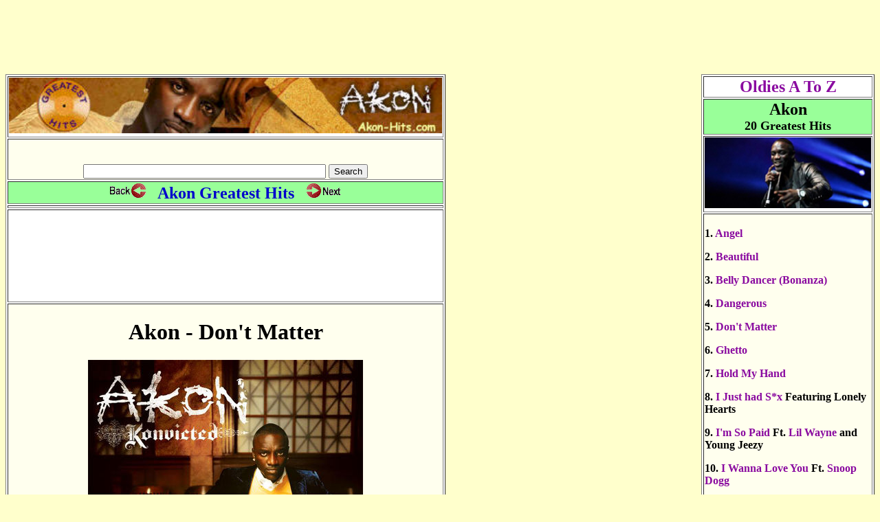

--- FILE ---
content_type: text/html
request_url: https://akon-hits.com/
body_size: 3309
content:
<!DOCTYPE html><HTML><HEAD><TITLE>Akon 20 Greatest Hits - Song List - Free Mp3 Downloads</TITLE>
<META NAME="description" CONTENT="Akon's top 20 list of best songs to download free with music videos and song lyrics along with Akon's discography.">
<meta name="google-site-verification" content="8MRJI7c26ygbYi93Yt66zC9bnO0jkT3xBcCXMYguias" />
<meta name="viewport" content="width=device-width, initial-scale=1">
<meta name="robots" content="index, follow">
<meta name="google-site-verification" content="8MRJI7c26ygbYi93Yt66zC9bnO0jkT3xBcCXMYguias" />
<meta name="google-adsense-account" content="ca-pub-6510316174997369">
<script async src="https://pagead2.googlesyndication.com/pagead/js/adsbygoogle.js?client=ca-pub-6510316174997369"
     crossorigin="anonymous"></script></HEAD><BODY BGCOLOR=FFFFCC><center><table width="100%"><tr><td><center>
<script async src="//pagead2.googlesyndication.com/pagead/js/adsbygoogle.js"></script>
<!-- Akon Mp3 Downloads -->
<ins class="adsbygoogle"
     style="display:inline-block;width:728px;height:90px"
     data-ad-client="ca-pub-6510316174997369"
     data-ad-slot="8840314274"></ins>
<script>
(adsbygoogle = window.adsbygoogle || []).push({});
</script>
</tr></td></table>
<table align=left width=50% border=1 bgcolor=#FFFFFF>
<tr><td><center>
<a href="https://geo.itunes.apple.com/us/artist/akon/3261325?mt=1&app=music&at=11ldje" target=new><img src="images/akon-hits-logo.jpg" width=100%></a></center>
<tr><td bgcolor="#FFFFEE"><center>
<script async src="//pagead2.googlesyndication.com/pagead/js/adsbygoogle.js"></script>
<!-- free mp3s -->
<ins class="adsbygoogle"
     style="display:inline-block;width:468px;height:15px"
     data-ad-client="ca-pub-6510316174997369"
     data-ad-slot="3254839797"></ins>
<script>
(adsbygoogle = window.adsbygoogle || []).push({});
</script>
<p>
<form action="https://www.google.com/cse" id="cse-search-box">
  <div>
    <input type="hidden" name="cx" value="partner-pub-6510316174997369:3u6yyn-ggun" />
    <input type="hidden" name="ie" value="ISO-8859-1" />
    <input type="text" name="q" size="42" />
    <input type="submit" name="sa" value="Search" />
  </div>
</form>
<style type="text/css"> 
a:link {color: #660066; text-decoration: none; }
a:active {color: #660066; text-decoration: none; }
a:visited {color: #000033; text-decoration: none; }
a:hover {color: #ff0000; text-decoration: none; }
a img {border: none; }</style> 

<tr><td bgcolor="#99ff99"><center><font size=+2 color=0000cc><b><a href="akon-smack-that.html"><img src="images/back.gif" border="0"></a> &nbsp; Akon Greatest Hits &nbsp;  <a href="akon_ss.html"><img src="images/next.gif" border="0"></a></b></font>

<tr><td><center><b><font size=4>
<tr><td><center>
<script async src="//pagead2.googlesyndication.com/pagead/js/adsbygoogle.js"></script>
<!-- free mp3s -->
<ins class="adsbygoogle"
     style="display:inline-block;width:468px;height:15px"
     data-ad-client="ca-pub-6510316174997369"
     data-ad-slot="3254839797"></ins>
<script>
(adsbygoogle = window.adsbygoogle || []).push({});
</script><br>
<br>
<script async src="//pagead2.googlesyndication.com/pagead/js/adsbygoogle.js"></script>
<ins class="adsbygoogle"
     style="display:inline-block;width:630px;height:90px"
     data-ad-client="ca-pub-6510316174997369"
     data-ad-slot="5218702886"></ins>
<script>
(adsbygoogle = window.adsbygoogle || []).push({});
</script>
<tr><td bgcolor="#FFFFEE"><center>
<h1>Akon - Don't Matter</h1><p>
<a href="https://geo.itunes.apple.com/us/album/konvicted/204117244?mt=1&app=music&at=11ldje"><img alt="download Akon Don't Matter" src="images/dm.jpeg"></a><p>
<script async src="//pagead2.googlesyndication.com/pagead/js/adsbygoogle.js"></script>
<!-- free mp3s -->
<ins class="adsbygoogle"
     style="display:inline-block;width:468px;height:15px"
     data-ad-client="ca-pub-6510316174997369"
     data-ad-slot="3254839797"></ins>
<script>
(adsbygoogle = window.adsbygoogle || []).push({});
</script>
<tr><td><center>
<h2>Don't Matter - Official Video</h2><p>
<iframe width="420" height="315" src="https://www.youtube.com/embed/JWA5hJl4Dv0" frameborder="0" allowfullscreen></iframe>
<tr><td bgcolor="#FFFFEE"><center>
<h2>Don't Matter - Lyric Video</h2><p>
<iframe width="420" height="315" src="https://www.youtube.com/embed/mH8vHTnpMug" frameborder="0" allowfullscreen></iframe>
<tr><td><center>
<h2>Don't Matter - Live Video</h2><p>
<iframe width="420" height="315" src="https://www.youtube.com/embed/F_57begtoik" frameborder="0" allowfullscreen></iframe>

<tr><td bgcolor="#FFFFEE"><center>
<font size=4>Akon Song Lyrics Search</font><p>
<form method=get action="https://www.azlyrics.com/seek" target="_blank"><div>
<input type="text" id="q" name="q" size="30" maxlength="100" value="Song title Akon"><input type="submit" value="Search Lyrics"></div></form>
<tr><td><center><a href=http://www.allmysites.us/>
<img alt=akon-hits.com is one of my many music websites and is linked from allmysites.us src=http://www.allmysites.us/images/logo.jpg width=100% height=115></a>
<p> 
<a href="https://www.ewog.us/gospel-songs.html"><img src=https://www.ewog.us/images/top10gospel.jpg border=0 height=100 width=250></a>
<center><a href="https://www.freewebsubmission.com">
<img src="https://www.freewebsubmission.com/images/fwsbutton8.gif" width="88" height="31" border="0" alt="Submit Your Site To The Web's Top 50 Search Engines for Free!"></a></center>
<tr><td><center>
<tr><td bgcolor="#FFFFFF"><center>
<style type="text/css">
<!--
a:link {color: #8A0BA0; text-decoration: none; }
a:active {color: #8A0BE0; text-decoration: none; }
a:visited {color: #000000; text-decoration: none; }
a:hover {color: #0055ff; text-decoration: none; }
a img {border: none; }-->
</style> 

<h2>Don't Matter - Complete Lyrics</h2><p></center></center></center>
<b>
<pre>
             <font size=5>"Don't Matter"</font>

<font size=4>
Konvict Konvict
Oh
Ohoohwooe
Oooh
Ooohhwooe

[Chorus:]
Nobody wanna see us together
But it don't matter no
'Cause I got you babe babe
Nobody wanna see us together
But it don't matter no
'Cause I got you babe
'Cause we gonna fight
Oh yes we gonna fight
Believe we gonna fight
We gonna fight
Fight for our right to love yeah
Nobody wanna see us together
But it don't matter no
'Cause I got you

Nobody wanna see us together
Nobody thought we'd last forever
I feel 'em hopin' and prayin'
Things between us don't get better
Men steady comin' after you
Women steady comin' after me
Seem like everybody wanna go for self
And don't wanna respect boundaries
Tellin' you all those lies
Just to get on your side
But I must admit there was a 
couple secrets
I held inside
But just know that I tried
To always apologize
And I'ma have you first always 
in my heart
To keep you satisfied

[Chorus]

Got every right to wanna leave
Got every right to wanna go
Got every right to hit the road
And never talk to me no more
You don't even have to call
Even check for me at all
Because the way I been actin' lately
Has been off the wall
Especially towards you
Puttin' girls before you
And they watchin' everything 
I been doin'
Just to hurt you
Most of it just ain't true
Ain't true
And they won't show you
How much of a queen you are to me
And why I love you baby

[Chorus]

Oh oh oh oh oh
'Cause I got you
'Cause I got you
Oh
'Cause I got you babe
'Cause I got you

Nobody wanna see us together
But it don't matter no
'Cause I got you babe
Nobody wanna see us together
But it don't matter no
'Cause I got you babe
'Cause we gonna fight
Oh yes we gonna fight
Believe we gonna fight
We gonna fight
Fight for our right to love yeah
Nobody wanna see us together
But it don't matter no
'Cause I got you
Nobody wanna see us together
But it don't matter no
'Cause I got you babe
Nobody wanna see us together
But it don't matter no
'Cause I got you babe
'Cause we gonna fight
Oh yes we gonna fight
Believe we gonna fight
We gonna fight
Fight for our right to love yeah
Nobody wanna see us together
But it don't matter no
'Cause I got you 


 Songwriters: Aliaune Thiam / Bob Marley / Tony Love
Don't Matter lyrics � Sony/ATV Music Publishing 
LLC, BMG Rights Management
</font></b>
</pre>
<p>
<a href="https://www.facebook.com/groups/7769645033063239" target=new><img src=images/fb.jpg></a>
</tr></td></table>


</tr></td></table>
<table align=right width=20% border=1 bgcolor=#FFFFFF>
<tr><td><center><font size=5>
<a href="https://www.mp3-downloads-free.com" title="Oldies A to Z"><strong>Oldies A To Z</strong></a></font>
<tr><td bgcolor="#99FF99">
<center><b><font size=5 face="comic sans ms"><b>Akon</font><br><font size=4 face="comic sans ms">20 Greatest Hits</b></font>
<tr><td><center>
<img src="images/akon-greatest-hits.jpg" alt="Akon 20 Greatest Hits" border=0 hieght=100 width=100%></center>
<tr><td bgcolor="#FFFFEE"><b>&nbsp;<br>

1. <a href="akon-angel.html">Angel</a><p>

2. <a href="akon-beautiful.html">Beautiful</a><p>

3. <a href="akon-bdb.html">Belly Dancer (Bonanza)</a><p>

4. <a href="akon-d.html">Dangerous</a><p>

5. <a href="akon-dont-matter.html">Don't Matter</a><p>

6. <a href="akon_g.html">Ghetto</a><p>

7. <a href="akon-dont_hmh.html">Hold My Hand</a><p>

8. <a href="i-just-had-sex.html">I Just had S*x</a> Featuring Lonely Hearts<p>

9. <a href="akon-lil_wayne-im_so_paid.html">I'm So Paid</a> Ft. <a href="https://www.lilwayne.cc">Lil Wayne</a> and Young Jeezy<p>

10. <a href="akon_iwly.html">I Wanna Love You</a> Ft. <a href="https://www.musiccharts.us/snoop_dogg.html">Snoop Dogg</a><p>

11. <a href="akon-locked-up.html">Locked Up</a> Featuring Styles P<p>

12. <a href="akon_l.html">Lonely</a><p>

13. <a href="akon_ma.html">Mama Africa</a><p>

14. <a href="akon_pog.html">Pot Of Gold</a><p> 

15. <a href="akon-right_now_na_na_na.html">Right Now Na Na Na</a><p>

16. <a href="akon_sb.html">Sexy Bitch</a><p>

17. <a href="akon-smack-that.html">Smack That</a> ft. <a href="https://www.musiccharts.us/eminem.html">Eminem</a><p>

18. <a href="akon_sbiom.html">Sorry, Blame It On Me</a><p>

19. <a href="akon_ss.html">Soul Survivor</a> ft. Young Jeezy<p>

20. <a href="akon_wdc.html">We Don't Care</a> </b>  

<tr><td bgcolor="#FFFFEE"><center>
<a href="akon-biography.html">
<img src="images/akon_biography.jpg" width="85%" height="190" alt="Akon Lyrics" border="0"><br>
<font size=5><b>Akon Biography</b></font></a>

<tr><td bgcolor="ffffcc">
<center>
<a href="https://www.musicremedy.com/a/Akon/pictures/" target=new>
<img src="images/akon_photos.jpg" width="85%" height="190" alt="Akon Photo Gallery" border="0"><br>
<font size=5><b>Akon Photos</b></font></a>

<tr><td><center>
 
<script type="text/javascript"><!--
google_ad_client = "pub-6510316174997369";
/* 160x600, created 4/14/10 */
google_ad_slot = "3546243576";
google_ad_width = 160;
google_ad_height = 600;
//-->
</script>
<script type="text/javascript"
src="https://pagead2.googlesyndication.com/pagead/show_ads.js">
</script>
<tr><td bgcolor="#FFFFEE">
<center>
<a href="akon-discography.html">
<img src="images/akon_discography.jpg" width="85%" height="190" alt="Akon Discography" border="0"><br>
<font size=5><b>Akon Discography</font></b></a>
</tr></td></table>



</body><script>'undefined'=== typeof _trfq || (window._trfq = []);'undefined'=== typeof _trfd && (window._trfd=[]),_trfd.push({'tccl.baseHost':'secureserver.net'},{'ap':'cpsh-oh'},{'server':'p3plzcpnl508562'},{'dcenter':'p3'},{'cp_id':'10203196'},{'cp_cl':'8'}) // Monitoring performance to make your website faster. If you want to opt-out, please contact web hosting support.</script><script src='https://img1.wsimg.com/traffic-assets/js/tccl.min.js'></script></html>

--- FILE ---
content_type: text/html; charset=utf-8
request_url: https://www.google.com/recaptcha/api2/aframe
body_size: 266
content:
<!DOCTYPE HTML><html><head><meta http-equiv="content-type" content="text/html; charset=UTF-8"></head><body><script nonce="hmmaXkqxfUWnZeMUyk3t1g">/** Anti-fraud and anti-abuse applications only. See google.com/recaptcha */ try{var clients={'sodar':'https://pagead2.googlesyndication.com/pagead/sodar?'};window.addEventListener("message",function(a){try{if(a.source===window.parent){var b=JSON.parse(a.data);var c=clients[b['id']];if(c){var d=document.createElement('img');d.src=c+b['params']+'&rc='+(localStorage.getItem("rc::a")?sessionStorage.getItem("rc::b"):"");window.document.body.appendChild(d);sessionStorage.setItem("rc::e",parseInt(sessionStorage.getItem("rc::e")||0)+1);localStorage.setItem("rc::h",'1768764619727');}}}catch(b){}});window.parent.postMessage("_grecaptcha_ready", "*");}catch(b){}</script></body></html>